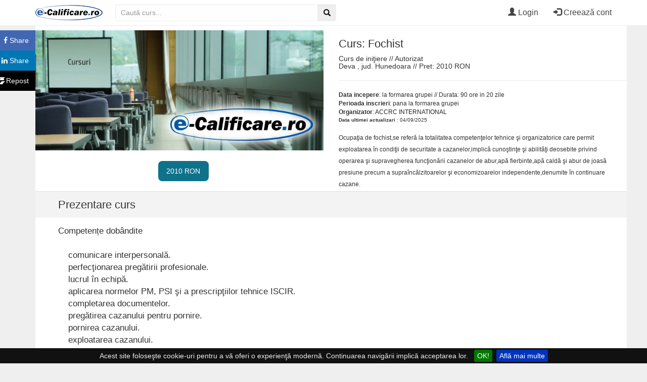

--- FILE ---
content_type: text/html; charset=UTF-8
request_url: https://e-calificare.ro/fochist-Deva-2268
body_size: 15156
content:
<!DOCTYPE html> <html lang="ro"> <head> <meta charset="utf-8"> <meta http-equiv="X-UA-Compatible" content="IE=edge"> <meta name="viewport" content="width=device-width, initial-scale=1, shrink-to-fit=no"> <meta name="csrf-token" content=" 1yhxSKnICI0CE2nnzUY8ktEHAxEgmE7iw2HQCykq"> <meta name="description" content="  Ocupaţia de fochist,se referă la totalitatea competenţelor tehnice şi organizatorice care permit exploatarea în
condiţii de securitate a cazanelor,im...  "> <link rel="shortcut icon" href="/favicon.ico" type="image/x-icon"> <link rel="icon" href="/favicon.ico" type="image/x-icon"> <meta name="keywords" content="curs, cursuri, calificare, workshopuri, traininguri, educatie, invatare, dezvoltare personala" /> 
  <meta property="og:type" content="website" />
  <meta property="og:title" content=" Curs: Fochist, Deva " />
  <meta property="og:description" content="  Ocupaţia de fochist,se referă la totalitatea competenţelor tehnice şi organizatorice care permit exploatarea în
condiţii de securitate a cazanelor,im...  " />
  <meta property="og:image" content="  /images/course-defaults/fb-img-backup.jpg    " />
  <meta property="og:url" content="https://e-calificare.ro/fochist-Deva-2268" />
  <meta property="og:site_name" content="e-Calificare" />

  <meta name="twitter:title" content=" Curs: Fochist, Deva ">
  <meta name="twitter:description" content="  Ocupaţia de fochist,se referă la totalitatea competenţelor tehnice şi organizatorice care permit exploatarea în
condiţii de securitate a cazanelor,im...  ">
  <meta name="twitter:image" content="  /images/course-defaults/fb-img-backup.jpg    ">
  <meta name="twitter:site" content="@eCalificare">
  <meta name="twitter:creator" content="@eCalificare">

    <link rel="canonical" href="https://e-calificare.ro/fochist-Deva-2268">

  <title>
       Curs: Fochist, Deva   </title>

    <!-- Critical CSS -->
    <style>
        @font-face{font-family:Glyphicons Halflings;src:url('https://e-calificare.ro/fonts/glyphicons-halflings-regular.eot');src:url('https://e-calificare.ro/fonts/glyphicons-halflings-regular.eot?#iefix') format("embedded-opentype"),url('https://e-calificare.ro/fonts/glyphicons-halflings-regular.woff2') format("woff2"),url('https://e-calificare.ro/fonts/glyphicons-halflings-regular.woff') format("woff"),url('https://e-calificare.ro/fonts/glyphicons-halflings-regular.ttf') format("truetype"),url('https://e-calificare.ro/fonts/glyphicons-halflings-regular.svg#glyphicons_halflingsregular') format("svg")}.col-md-12,.col-md-6{position:relative;min-height:1px;padding-right:15px;padding-left:15px}@-ms-viewport{width:device-width}@media    only screen and (max-width:480px){.course-mobile-title h1{margin:0 auto!important;text-align:center}.course-mobile-title{padding:0 5px!important}.course-status-tabs{height:auto!important}.status-pill-2line{width:150px!important}.course-short-desc{font-size:16px!important;margin-top:5px;margin-bottom:10px}.course-presentation-type{margin-top:10px!important;font-size:18px!important}.course-presentation-location,.course-presentation-type{margin-left:auto!important;margin-right:auto!important;padding-left:0;padding-right:0;text-align:center!important}.course-presentation-location,.course-presentation-type{padding-left:0!important}.course-duration-info,.course-short-desc{padding-left:25px!important}.course-container-detailed{border-left:0!important;border-right:0!important}.course-presentation-title{padding-left:25px!important;padding-right:25px!important;margin-top:15px;font-weight:900;font-size:26px;text-shadow:1px 1px #000!important;background-color:#0d7286!important;color:#fff!important}}@media    only screen and (max-width:991px){.social-media-post-widget{position:relative;text-align:center;display:none}}@font-face{font-family:FontAwesome;src:url('https://netdna.bootstrapcdn.com/font-awesome/4.3.0/fonts/fontawesome-webfont.eot?v=4.3.0');src:url('https://netdna.bootstrapcdn.com/font-awesome/4.3.0/fonts/fontawesome-webfont.eot?#iefix&v=4.3.0') format('embedded-opentype'),url('https://netdna.bootstrapcdn.com/font-awesome/4.3.0/fonts/fontawesome-webfont.woff2?v=4.3.0') format('woff2'),url('https://netdna.bootstrapcdn.com/font-awesome/4.3.0/fonts/fontawesome-webfont.woff?v=4.3.0') format('woff'),url('https://netdna.bootstrapcdn.com/font-awesome/4.3.0/fonts/fontawesome-webfont.ttf?v=4.3.0') format('truetype'),url('https://netdna.bootstrapcdn.com/font-awesome/4.3.0/fonts/fontawesome-webfont.svg?v=4.3.0#fontawesomeregular') format('svg');font-weight:400;font-style:normal}nav{font-size:16px!important;font-family:Lato,sans-serif!important}@media (min-width:769px){.navbar.navbar-ecalificare{border-bottom:1px solid #eee;position:fixed;background:#fff;z-index:1000;width:100vw}.content-subwrapper{margin-top:50px}}@media (max-width:768px){.navbar-container{position:fixed;width:100%;z-index:10000;background:#fff;border-bottom:1px solid #ddd}.sw-presentation{background-color:none!important;padding:0!important}.search-dd-menu{padding-top:1px!important;padding-bottom:1px!important;position:fixed!important;left:0!important;right:0!important;top:30px!important}.search-widget-form{width:100%;background-color:#eee;padding:16px;border-radius:2px;margin-top:-5px;border-bottom:2px solid #ddd}.search-widget-form .input-group{width:100%}.search-widget-form .input-group .search-query{height:50px;font-size:18px;padding-left:12px}.search-menu-button{background:#103c92!important;padding-right:19px!important;padding-left:7px!important;padding-top:5px!important;width:28px!important;height:45px!important;margin-top:0!important;margin-bottom:2px!important;min-height:45px!important}#search-menu-selects select{height:40px!important;font-size:14px!important;margin-left:5px!important;width:100px!important}}.dropdown-menu li{background-color:#fff!important;color:#000!important}@media    screen and (min-width:991px){.course-presentation-wrapper{height:309px}.course-banner{width:570px;height:237.5px}}p{padding-bottom:0!important}.course-container-detailed{font-family:Lato,sans-serif!important}.status-pill{font-size:11px!important;height:40px;line-height:40px}.status-pill.grey-pill .small-cta-call{font-weight:400;font-size:14px;top:-6px;display:block;position:relative}.status-pill-2line{font-size:11px!important}.course-presentation-text{line-height:24px!important;font-size:17px!important}.btnz{display:block;padding:10px 15px;border:none;background-color:#ececec;text-decoration:none;font-size:14px;color:#fff;width:85px}.btnz a{color:#fff}.fb-share-button{background-color:#4267b2}.twitter-share-button{background-color:#55acee}.linkedin-share-button{background-color:#0077b5}.btnz-inline{display:inline-block;padding:10px 15px;border:none;background-color:#ececec;text-decoration:none;font-size:14px;color:#fff}.btnz-inline a{color:#fff}.fb-share-button-inline{background-color:#4267b2}.twitter-share-button-inline{background-color:#55acee}.linkedin-share-button-inline{background-color:#0077b5}.course-section-header{background-color:#f3f3f3}html{font-family:sans-serif;-webkit-text-size-adjust:100%;-ms-text-size-adjust:100%}body{margin:0}nav{display:block}a{background-color:transparent}strong{font-weight:700}h1{margin:.67em 0;font-size:2em}img{border:0}hr{height:0;box-sizing:content-box}button,input,select{margin:0;font:inherit;color:inherit}button{overflow:visible}button,select{text-transform:none}button{-webkit-appearance:button}button::-moz-focus-inner,input::-moz-focus-inner{padding:0;border:0}input{line-height:normal}.glyphicon{position:relative;top:1px;display:inline-block;font-family:Glyphicons Halflings;font-style:normal;font-weight:400;line-height:1;-webkit-font-smoothing:antialiased;-moz-osx-font-smoothing:grayscale}.glyphicon-search:before{content:"\e003"}.glyphicon-user:before{content:"\e008"}.glyphicon-th-list:before{content:"\e012"}.glyphicon-log-in:before{content:"\e161"}.glyphicon-earphone:before{content:"\e182"}*,:after,:before{box-sizing:border-box}html{font-size:10px}body{font-family:Helvetica Neue,Helvetica,Arial,sans-serif;font-size:14px;line-height:1.42857143;color:#333;background-color:#fff}button,input,select{font-family:inherit;font-size:inherit;line-height:inherit}a{color:#337ab7;text-decoration:none}img{vertical-align:middle}.img-responsive{display:block;max-width:100%;height:auto}hr{margin-top:20px;margin-bottom:20px;border:0;border-top:1px solid #eee}h1,h2{font-family:inherit;font-weight:500;line-height:1.1;color:inherit}h1,h2{margin-top:20px;margin-bottom:10px}h1{font-size:36px}h2{font-size:30px}p{margin:0 0 10px}ul{margin-top:0;margin-bottom:10px}.container{padding-right:15px;padding-left:15px;margin-right:auto;margin-left:auto}@media (min-width:768px){.container{width:750px}}@media (min-width:992px){.container{width:970px}}@media (min-width:1200px){.container{width:1170px}}.row{margin-right:-15px;margin-left:-15px}.col-md-12,.col-md-6,.col-sm-12{position:relative;min-height:1px;padding-right:15px;padding-left:15px}@media (min-width:768px){.col-sm-12{float:left}.col-sm-12{width:100%}}@media (min-width:992px){.col-md-12,.col-md-6{float:left}.col-md-12{width:100%}.col-md-6{width:50%}}.form-control{display:block;font-size:14px;line-height:1.42857143;color:#555}.form-control{width:100%;height:34px;padding:6px 12px;background-color:#fff;background-image:none;border:1px solid #ccc;border-radius:4px;box-shadow:inset 0 1px 1px rgba(0,0,0,.075)}.form-control::-moz-placeholder{color:#999;opacity:1}.form-control:-ms-input-placeholder{color:#999}.form-control::-webkit-input-placeholder{color:#999}.form-control::-ms-expand{background-color:transparent;border:0}.form-group{margin-bottom:15px}.btn{display:inline-block;padding:6px 12px;margin-bottom:0;font-size:14px;font-weight:400;line-height:1.42857143;text-align:center;white-space:nowrap;vertical-align:middle;-ms-touch-action:manipulation;touch-action:manipulation;background-image:none;border:1px solid transparent;border-radius:4px}.btn-danger{color:#fff;background-color:#d9534f;border-color:#d43f3a}.dropdown{position:relative}.dropdown-menu{position:absolute;top:100%;left:0;z-index:1000;display:none;float:left;min-width:160px;padding:5px 0;margin:2px 0 0;font-size:14px;text-align:left;list-style:none;background-color:#fff;background-clip:padding-box;border:1px solid #ccc;border:1px solid rgba(0,0,0,.15);border-radius:4px;box-shadow:0 6px 12px rgba(0,0,0,.175)}.dropdown-menu.pull-right{right:0;left:auto}.dropdown-menu>li>a{display:block;padding:3px 20px;clear:both;font-weight:400;line-height:1.42857143;color:#333;white-space:nowrap}.input-group{position:relative;display:table;border-collapse:separate}.input-group[class*=col-]{float:none;padding-right:0;padding-left:0}.input-group .form-control{position:relative;z-index:2;float:left;width:100%;margin-bottom:0}.input-group .form-control,.input-group-btn{display:table-cell}.input-group-btn{width:1%;white-space:nowrap;vertical-align:middle}.input-group .form-control:first-child{border-top-right-radius:0;border-bottom-right-radius:0}.input-group .form-control:last-child,.input-group-btn:last-child>.btn{border-top-left-radius:0;border-bottom-left-radius:0}.input-group-btn{font-size:0;white-space:nowrap}.input-group-btn,.input-group-btn>.btn{position:relative}.input-group-btn:last-child>.btn{z-index:2;margin-left:-1px}.nav{padding-left:0;margin-bottom:0;list-style:none}.nav>li,.nav>li>a{position:relative;display:block}.nav>li>a{padding:10px 15px}.navbar{position:relative;min-height:50px;margin-bottom:20px;border:1px solid transparent}.container>.navbar-header{margin-right:-15px;margin-left:-15px}.navbar-brand{float:left;height:50px;padding:15px;font-size:18px;line-height:20px}.navbar-brand>img{display:block}.navbar-nav{margin:7.5px -15px}.navbar-nav>li>a{padding-top:10px;padding-bottom:10px;line-height:20px}@media (min-width:768px){.navbar{border-radius:4px}.navbar-header{float:left}.container>.navbar-header{margin-right:0;margin-left:0}.navbar>.container .navbar-brand{margin-left:-15px}.navbar-nav{float:left;margin:0}.navbar-nav>li{float:left}.navbar-nav>li>a{padding-top:15px;padding-bottom:15px}.navbar-right{float:right!important;margin-right:-15px}}.navbar-inverse{background-color:#222;border-color:#080808}.navbar-inverse .navbar-brand{color:#9d9d9d}.navbar-inverse .navbar-nav>li>a{color:#9d9d9d}.alert{padding:15px;margin-bottom:20px;border:1px solid transparent;border-radius:4px}.alert-success{color:#3c763d;background-color:#dff0d8;border-color:#d6e9c6}.container:after,.container:before,.nav:after,.nav:before,.navbar-header:after,.navbar-header:before,.navbar:after,.navbar:before,.row:after,.row:before{display:table;content:" "}.container:after,.nav:after,.navbar-header:after,.navbar:after,.row:after{clear:both}.pull-right{float:right!important}.fa.fa-linkedin{margin-top:-2px}.course-container-detailed{background-color:#fff;padding:0;padding-bottom:35px}.course-status-tabs{margin-top:2px;height:70px;padding-top:9px;background-color:#fff}.course-short-desc{padding-right:20px;font-size:12px}.short-desc-sparse{line-height:23px}.course-status-tabs{text-align:center}.status-pill{padding-top:6px}.status-pill,.status-pill-2line{display:inline-block;vertical-align:top;width:100px;min-height:30px;margin-top:10px;font-size:10px;border-radius:8px;margin-left:15px;color:#fff;text-align:center}.status-pill-2line{padding-top:0}.status-pill-2line a{height:25px;font-size:10px}.grey-pill{background-color:#333}.cyan-pill{background-color:#00a9d2}.course-duration-info{font-size:10px}.course-presentation-first-title{margin-top:15px}.course-presentation-title{font-size:22px}.course-presentation-text{font-size:16px;text-align:justify;line-height:28px;padding:15px;padding-left:45px;padding-right:30px}.course-banner{max-height:300px}.course-image-header{text-align:center}.course-image-header img{margin:0 auto}@media    only screen and (max-width:480px){.course-mobile-title h1{margin:0 auto!important;text-align:center}.course-mobile-title{padding:0 5px!important}.course-status-tabs{height:auto!important}.status-pill-2line{width:150px!important}.btnz-inline{padding:10px!important}.social-media-post-widget-inline{height:auto!important;margin-top:10px!important;margin-bottom:10px!important}.course-short-desc{font-size:16px!important;margin-top:5px;margin-bottom:10px}.course-presentation-type{margin-top:10px!important;font-size:18px!important}.course-presentation-location,.course-presentation-type{margin-left:auto!important;margin-right:auto!important;padding-left:0;padding-right:0;text-align:center!important}.course-presentation-location,.course-presentation-type{padding-left:0!important}.course-duration-info,.course-presentation-text,.course-short-desc{padding-left:25px!important}.course-presentation-text{line-height:24px!important;font-size:20px!important;text-align:left!important;padding-right:25px!important;margin-top:10px!important}.course-container-detailed{border-left:0!important;border-right:0!important}.course-presentation-title{padding-left:25px!important;padding-right:25px!important;margin-top:15px;font-weight:900;font-size:26px;text-shadow:1px 1px #000!important;background-color:#0d7286!important;color:#fff!important}}@media    only screen and (min-width:992px){.social-media-post-widget-inline{position:relative;text-align:center;display:none}.social-media-post-widget{position:absolute;left:-83px;text-align:right}}@media    only screen and (max-width:991px){.social-media-post-widget-inline{position:relative;text-align:center;height:50px;margin:0 auto}.social-media-post-widget{position:relative;text-align:center;display:none}}@media    only screen and (max-width:1200px){.navbar{min-height:35px}}body,html{margin:0;padding:0;height:100%}body{font-family:Verdana,Geneva,sans-serif;background-color:#efefef}a{color:#222}input,select{color:#000}.navbar-right li{background-color:#fff;color:#444!important}.content-wrapper{min-height:100%;position:relative}.content-subwrapper{padding-bottom:200px}.logo-image{height:30px}.navbar-brand{padding:0;padding-left:15px;padding-top:10px}.btn-danger{background-color:#9b3000}.navbar-ecalificare{background-color:#fff;color:#eee;margin-bottom:0;border-bottom:0;border-radius:0;font-size:16px;border-left:0;border-top:0;border-right:0;border-bottom:1px solid #eee}.navbar-ecalificare .navbar-nav>li>a{color:#444;background-color:#fff}.course-container-detailed{position:relative}.inline-selects{margin-bottom:50px}.inline-selects select{display:inline-block;width:100px;padding:2px;font-size:11px;vertical-align:middle;background-color:#444;color:#fff;font-weight:400}#custom-search-input{padding-left:25px}#custom-search-input .search-query{padding-right:3px;padding-left:7px;margin-bottom:0;border-radius:3px;z-index:200;background-color:#444;color:#fff}#custom-search-input button{border:0;background:0 0;padding:2px 5px;margin-top:2px;position:relative;left:-28px;margin-bottom:0;border-radius:3px;color:#fff;z-index:300}@media    only screen and (max-width:1200px){.mobile-menu{display:inline!important}.desktop-menu,.logo-image{display:none!important}.mobile-btn{padding:4px;margin-left:5px}.navbar-header{display:none!important}.mobile-logo-image{display:inline!important;padding:3px;max-height:30px;max-width:131px}.inline-selects{margin-bottom:10px}.inline-selects select{width:80px;height:25px;padding:2px;font-size:11px}}.course-mobile-title{display:none}@media    only screen and (max-width:991px){.course-mobile-title{display:inline;padding:0 10px 10px 0}.course-mobile-title h1{font-size:28px;padding-top:0;margin-left:25px}.course-presentation-first-title{display:none}.course-duration-info,.course-presentation-location,.course-presentation-title,.course-presentation-type,.course-short-desc{padding-left:50px}.inline-selects{margin-bottom:10px}.inline-selects select{width:105px;height:20px;padding:2px;font-size:11px}#custom-search-input{position:relative;top:0;transform:none}}@media    screen and (max-width:767px){.inline-selects select{width:75px;height:20px;padding:2px;font-size:11px}#custom-search-input{position:relative;top:0;transform:none}}@media    screen and (max-width:480px){.status-pill,.status-pill-2line{width:60vw!important}.course-status-tabs{max-width:100%!important}.content-wrapper .container{padding:0;overflow-x:hidden}.course-status-tabs{height:100px}.navbar{min-height:35px}.logo-image{height:25px}}.small-cta-call{font-weight:400;font-size:14px}.small-cta-price{font-weight:400;font-size:14px!important;line-height:40px;height:40px}.status-pill-2line a{font-size:14px}.btn{font-weight:600}@media    only screen and (max-width:480px){.course-status-tabs{max-width:200px;text-align:center;margin:0 auto}}.fa{display:inline-block;font:14px/1 FontAwesome;font-size:inherit;text-rendering:auto;-webkit-font-smoothing:antialiased;-moz-osx-font-smoothing:grayscale;transform:translate(0,0)}.pull-right{float:right}.fa-twitter:before{content:"\f099"}.fa-facebook:before{content:"\f09a"}.fa-linkedin:before{content:"\f0e1"}
    </style>



        
            
            
    <style>
        /* fade image in after load */
        .lazyload,
        .lazyloading {
            opacity: 0;
        }
        .lazyloaded {
            opacity: 1;
            transition: opacity 300ms;
        }
    </style>
    <!-- End critical CSS -->

    <!-- Google Tag Manager Consent Code -->
    <script>
        window.dataLayer = window.dataLayer || [];
        function gtag(){dataLayer.push(arguments);}
        // Set default consent settings (adjust according to your needs)
        gtag('consent', 'default', {
            'ad_storage': 'denied',
            'analytics_storage': 'denied'
        });
    </script>

    <!-- Deferred Google Analytics -->
    <script>
    window.ga=window.ga||function(){(ga.q=ga.q||[]).push(arguments)};ga.l=+new Date;
    ga('create', 'UA-49130424-1', 'auto');
    ga('send', 'pageview');
    </script>
    <script async src='https://www.google-analytics.com/analytics.js'></script>
    <!-- End Google Analytics -->

    
    
        
            
                
                
            
        
            
        
    

    
    

</head>

<body>

    <style> nav { font-size: 16px !important; font-family: 'Lato', sans-serif !important; /*background: url('/images/satin.png');*/ } </style> <style> @media (max-width: 768px) { .navbar-container { position: fixed; width: 100%; z-index: 10000; background: white; border-bottom: 1px solid #DDD; } } @media (min-width: 769px) { .navbar.navbar-ecalificare { border-bottom: 1px solid #EEE; position: fixed; background: white; z-index: 1000; width: 100vw; } .content-subwrapper { margin-top: 50px; } } </style> <nav class="navbar navbar-inverse navbar-ecalificare" style="background-color: #FFF; color: #444; border-bottom: 1px solid #EEE;"> <div class="container navbar-container"> <div class="navbar-header"> <a class="navbar-brand" href="/" aria-label="Către pagina principală"><img class="logo-image" alt="e-calificare Logo" width="133" height="30" src="/images/logo-black-min-3.png"></a> </div> <div class="mobile-navbar"> <a class="" href="/" aria-label="Către pagina principală"><img class="img-responsive mobile-logo-image" style=" /*width: 30vw;*/ width: auto; max-height: 30px; margin-top: 2px; margin-left: -10px; float:left; display: none;" src="/images/logo-black-min-3.png" alt="e-calificare Logo"></a> <div class="mobile-menu" style="float:right; display: none; padding-top: 2px;"> <div class="mobile-btn dropdown" style="float:right;"> <button style="background-color: #092a6a; border: 0px; background-color: #FFF; color: #222; font-size: 13px;" class="dropdown-toggle" type='button' id='dropdown-mobilemenu' data-toggle='dropdown' aria-haspopup='true' aria-expanded='true'> <span class="glyphicon glyphicon-th-list" style="padding-right: 5px;"></span> Meniu </button> <ul class="dropdown-menu dropdown mobile-dropdown-menu pull-right" aria-labelledby="dropdown-mobilemenu">  <li><a href="/login"><span class="glyphicon glyphicon-user"></span> Login</a></li> <li><a href="/register"><span class="glyphicon glyphicon-log-in"></span> Creează cont</a></li>  </ul>   </div> <div class="mobile-btn" style="float:right;">  <div class="dropdown"> <div class="dropdown-toggle" id="menu-search" data-toggle="dropdown"><a href="#" style="color: #222; font-size: 13px;"><span class=" glyphicon glyphicon-search" style="padding-right: 5px;"> </span> Cauta</a></div> <ul class="dropdown-menu search-dd-menu" role="menu" aria-labelledby="menu-search" style="background-color: #acacac; padding-top: 1px; padding-bottom: 1px"> <li role="presentation" class="sw-presentation" style="background-color: #acacac !important; padding: 3px;"> <form action="/cursuri/" class="search-widget-form"> <div class="form-group" style="padding-bottom: 2px; margin-bottom: 2px;"> <div id="custom-search-input" style="padding: 5px !important;"> <style> @media (max-width: 768px) { .sw-presentation { background-color: none !important; padding: 0 !important; } .search-dd-menu { padding-top: 1px !important; padding-bottom: 1px !important; position: fixed !important; left: 0 !important; right: 0 !important; top: 30px !important; } .search-widget-form { width: 100%; background-color: #EEE; padding: 16px; border-radius: 2px; margin-top: -5px; border-bottom: 2px solid #DDD; } .search-widget-form .input-group { width: 100%; } .search-widget-form .input-group .search-query { height: 50px; font-size: 18px; padding-left: 12px; } .search-menu-button { background: #103c92 !important; padding-right: 19px !important; padding-left: 7px !important; padding-top: 5px !important; width: 28px !important; height: 45px !important; margin-top: 0px !important; margin-bottom: 2px !important; min-height: 45px !important; } #search-menu-selects select { height: 40px !important; font-size: 14px !important; margin-left: 5px !important; width: 100px !important; } } </style> <div class="input-group col-md-12"> <input type="text" name="title" class="search-query form-control" placeholder="Caută..."/> <span class="input-group-btn" style="max-width: 0px;"> <button class="btn btn-danger form-control search-menu-button " type="submit"> <span class=" glyphicon glyphicon-search"></span> </button> </span> </div> </div> </div> <div id="search-menu-selects" class="form-group inline-selects search-menu-inline-selects" style="padding-bottom: 2px; margin-bottom: 2px; font-size: 14px;"> <select style="width: 70px" class="form-control search-county-selector" name="judet"><option value="-1" selected="selected">Judet</option><option value="Alba">Alba</option><option value="Arad">Arad</option><option value="Arges">Arges</option><option value="Bacau">Bacau</option><option value="Bihor">Bihor</option><option value="Bistrita-Nasaud">Bistrita-Nasaud</option><option value="Botosani">Botosani</option><option value="Braila">Braila</option><option value="Brasov">Brasov</option><option value="Bucuresti">Bucuresti</option><option value="Buzau">Buzau</option><option value="Calarasi">Calarasi</option><option value="Caras-Severin">Caras-Severin</option><option value="Cluj">Cluj</option><option value="Constanta">Constanta</option><option value="Covasna">Covasna</option><option value="Dambovita">Dambovita</option><option value="Dolj">Dolj</option><option value="Galati">Galati</option><option value="Giurgiu">Giurgiu</option><option value="Gorj">Gorj</option><option value="Harghita">Harghita</option><option value="Hunedoara">Hunedoara</option><option value="Ialomita">Ialomita</option><option value="Iasi">Iasi</option><option value="Ilfov">Ilfov</option><option value="Maramures">Maramures</option><option value="Mehedinti">Mehedinti</option><option value="Mures">Mures</option><option value="Neamt">Neamt</option><option value="Olt">Olt</option><option value="Online">Online</option><option value="Prahova">Prahova</option><option value="Salaj">Salaj</option><option value="Satu Mare">Satu Mare</option><option value="Sibiu">Sibiu</option><option value="Suceava">Suceava</option><option value="Teleorman">Teleorman</option><option value="Timis">Timis</option><option value="Tulcea">Tulcea</option><option value="Valcea">Valcea</option><option value="Vaslui">Vaslui</option><option value="Vrancea">Vrancea</option></select> <select name='localitate' style="width: 70px" class="form-control search-locality-selector"> <option value="-1">Localitate</option> </select> </div> </form> </li> </ul> </div> </div> </div> </div> <div class=" desktop-menu" id="site-navbar"> <ul class="nav navbar-nav"> <li> <form method="GET" action="https://e-calificare.ro/cursuri" accept-charset="UTF-8"> <div id="custom-search-input-header" style="max-width: 300px; margin-left: 15px; margin-top: 8px; "> <div class="input-group col-md-12"> <input type="text" name="title" style="width: 400px; padding-left: 10px; background-color: #FEFEFE; border-top: 1px solid white; border-left: 1px solid #EEE; border-bottom: 1px solid #EEE; margin-left: 10px; color: black;" class="search-query form-control" placeholder="Caută curs..."/> <span class="input-group-btn" > <button aria-label="Efectuează căutare" style="border: 0; border-radius: 4px; border-bottom-left-radius: 0; border-top-left-radius: 0; border-left: 1px solid white; border-top: 1px solid white; background-color: #EEE; color: black; float: left;" class="btn btn-danger form-control " type="submit"> <span class=" glyphicon glyphicon-search"></span> </button> </span> </div> </div> </form> </li> </ul> <ul class="nav navbar-nav navbar-right"> <style> /*.navbar-right li {*/ /*background-color: #fff !important;*/ /*color: black !important;*/ /*}*/ .dropdown-menu li { background-color: #fff !important; color: black !important; } /*.navbar-right li a {*/ /*color: black !important;*/ /*}*/ .dropdown.open a.dropdown-toggle{ background-color: #092a6a !important; color: white !important; } li.dropdown { /*background-color: #092a6a !important;*/ color: #444 !important; } </style>  <li><a href="/login"><span class="glyphicon glyphicon-user"></span> Login</a></li> <li><a href="/register"><span class="glyphicon glyphicon-log-in"></span> Creează cont</a></li>  </ul> </div> </div> </nav>
    <!-- Ommitted for nonav versions.
    <!--END NAVBAR-->

    <!--[if lte IE 8]>
    <div class="alert-info" style="font-size: 20px; padding: 15px; border: 1px solid #CCC;">
        Atentie! Folositi un browser care nu este oficial suportat de site-ul nostru si este posibil sa intampinati probleme la folosirea site-ului. Pentru a putea folosi site-ul fara probleme, va rugam sa
        faceti upgrade la un browser modern.
        <br><br>
        Recomandam: <a href="https://www.google.com/chrome/">Google Chrome</a>, <a href="https://www.mozilla.org/en-US/firefox/new/">Mozilla Firefox</a>
        sau <a href="https://www.microsoft.com/en-us/windows/microsoft-edge/microsoft-edge">Microsoft Edge</a>.
    </div>
    <![endif]-->

        <!--adsearch is included selectively; fullbanner and banner with search widget versions exist-->

    <!--NAVBAR YIELD-->
                <!--END NAVBAR YIELD-->
          <div class="content-wrapper">
                          <div class="container">
            
         <div class="content-subwrapper">
             <input type="hidden" name="_token" value="1yhxSKnICI0CE2nnzUY8ktEHAxEgmE7iw2HQCykq">
                              <div class="float-alert alert alert-success" style="display:none">
                 </div>
                                      <style>

        @media    screen and (min-width: 991px) {

            .small-cta-price {
                font-size: 14px !important;
            }

            .other-course-wrapper {
                width: 300px;
                height: 125px;
            }

            .large-course-box-image {
                height: 200;
                width: 470px;
            }

            .course-presentation-wrapper {
                height: 309px;
            }

            .course-banner {
                width: 570px;
                height: 237.5px;
            }
        }

        @media    screen and (max-width: 480px) {
            .course-banner {
                height: 237.5px;
            }

            .course-image-header {
                width: 100%;
                aspect-ratio: 2.4; /* Maintain correct height */
            }

            .course-image-header img {
                width: 100%;
                height: auto;
                display: block;
            }
        }

        .cyan-pill {
            background-color: #0f728b !important;
        }

        .course-presentation-text a {
            color: #BB4400 !important;
        }

        .course-special-details {
            line-height: 40px;
            margin-bottom: 25px;
            margin-left: -15px;
        }

        .course-special-details i {
            width: 50px;
            text-align: center;

        }

        p {
            padding-bottom: 0px !important;
        }

        .course-container-detailed {
            font-family: 'Lato', sans-serif !important;
        }

        .status-pill {
            font-size: 11px
            height: 40px;
            line-height: 40px;
        }

        .status-pill.grey-pill .small-cta-call {
            font-weight: 400;
            font-size: 14px;
            top: -6px;
            display: block;
            position: relative;
        }

        .status-pill-2line {
            font-size: 11px;
        }

        .course-presentation-text {
            line-height: 24px !important;
            font-size: 17px !important;
        }

        .sidebar-course-info {
            font-size: 18px !important;
        }

        @media (max-width: 768px) {
            .course-special-details i {
                width: 20px;
                text-align: center;

            }

            .course-special-details {
                font-size: 14px;
                margin-left: -20px;
            }
        }
    </style>

    <script type="application/ld+json">
    {
      "@context": "http://schema.org",
      "@type": "WebSite",
      "name": "e-Calificare",
      "alternateName": "e-Calificare | Cursuri autorizate, traininguri, workshop-uri",
      "url": "https://e-calificare.ro"
    }

    </script>
    <script type="application/ld+json">
    {
      "@context": "http://schema.org",
      "@type": "BreadcrumbList",
      "itemListElement": [
          {
            "@type": "ListItem",
            "position": 1,
            "item": {
              "@id": "https://e-calificare.ro/cursuri",
              "name": "Cursuri"
            }
          },
          {
           "@type": "ListItem",
           "position": 2,
           "item": {
             "@type": "WebPage",
             "@id": "/cursuri-in-hunedoara",
             "name": "Hunedoara"
          }
          }
      ]
    }

    </script>



    <div class="course-container-detailed container">

                    <div style="margin-bottom: 10px;">
            <script async src="https://pagead2.googlesyndication.com/pagead/js/adsbygoogle.js?client=ca-pub-8365410269595800"
                    crossorigin="anonymous"></script>
            <!-- Course page - top ad -->

            <ins class="adsbygoogle"
                 style="@media (max-width: 1023px) {display:block}"
                 data-ad-client="ca-pub-8365410269595800"
                 data-ad-slot="6357167082"
                 data-ad-format="auto"
                 data-full-width-responsive="true"></ins>
            <script>
                (adsbygoogle = window.adsbygoogle || []).push({});
            </script>
            </div>
        
        
             <style> .btnz { display: block; /*float: left;*/ padding: 10px 15px; border:none; background-color: #ececec; text-decoration: none; font-size: 14px; color: #FFF; width: 85px; /*margin-left: 14px;*/ } .btnz a { color: #FFF; } .btnz a:hover { color: #efefef; } .btnz:hover { color: #efefef; } .fb-share-button { background-color: #4267B2; } .gplus-share-button { background-color: #dd4b39; } .twitter-share-button { /*background-color: #55acee;*/ background-color: #000; } .linkedin-share-button { background-color: #0077b5; } </style> <style> .x-logo { --size: 14px; /* Adjusted for 14px size */ color: rgb(239, 243, 244); position: relative; width: var(--size); height: var(--size); container-type: size; } .x-logo * { position: absolute; border-style: solid; } .x-logo .border1 { border-block-width: 6.2cqw; border-inline-width: 6.9cqw; top: 0; left: calc(50% - 14.2cqw); width: 28cqw; transform: skew(35deg); height: 100cqh; } .x-logo .border2, .x-logo .border3 { width: 0; border-width: 4.2cqw; height: 45cqh; transform: skew(-41deg); background-color: currentColor; } .x-logo .border2 { top: 0; left: calc(50% + 18.4cqw); border-bottom-left-radius: 15cqw; } .x-logo .border3 { left: calc(50% - 30.4cqw); bottom: 0; border-top-right-radius: 5cqw; } .twitter-share-button { padding-left: 14px; } .twitter-share-button a { display: flex; gap: 2px; align-items: center; } </style> <div class="social-media-post-widget"> <div class="fb-share-button btnz"> <a href="http://www.facebook.com/sharer.php?u=https://e-calificare.ro/fochist-Deva-2268" target="_blank" rel="noopener noreferrer"><i class="fa fa-facebook"></i> Share</a> </div> <div class="linkedin-share-button btnz"> <a href="http://www.linkedin.com/shareArticle?url=https://e-calificare.ro/fochist-Deva-2268" target="_blank" rel="noopener noreferrer"><i class="fa fa-linkedin"></i> Share</a> </div> <div class="twitter-share-button btnz"> <a href="https://twitter.com/share?url=https://e-calificare.ro/fochist-Deva-2268&text=&via=ecalificare&hashtags=cursuri" target="_blank" rel="noopener noreferrer"> <div class="x-logo"> <div class="border1"></div> <div class="border2"></div> <div class="border3"></div> </div> Repost</a> </div> </div> 
            <div class="course-mobile-title">
                <h1>
                    Curs: Fochist
                </h1>
            </div>

            
            <div class="row">
                <div class="col-md-12 course-presentation-wrapper">

                    <div class="row">
                        <div class="col-md-6 course-presentation-col">
                            <div class="course-image-header">
                                                                    <img alt="imagine Fochist" class="course-banner img-responsive"
                                         src="/images/course-defaults/Curs-lg.jpg?ver=1629380881">
                                                            </div>

                            <div class="course-status-tabs">

                                <!--								-->   <div class="status-pill-2line cyan-pill small-cta-price"> 2010 RON </div>    </div> </div>  <div class="col-md-6 course-presentation-col"> <h1 class="course-presentation-title course-presentation-first-title"> Curs: Fochist </h1> <h2 class="course-presentation-type" style="font-size: 14px; margin-top: 0; margin-bottom: 0;">Curs de iniţiere  // Autorizat  </h2> <h2 class="course-presentation-location" style="font-size: 14px; margin-top: 0; margin-bottom: 0;">Deva , jud. Hunedoara //  Pret: 2010 RON  </h2>  <hr>  <div class="course-duration-info" style="font-size: 12px;"> <div><strong>Data incepere</strong>:  la formarea grupei   // Durata:   90 ore    in  20 zile </div>  <div><strong>Perioada inscrieri</strong>:    pana la formarea grupei   <div class="course-presentation-company">  <strong>Organizator</strong>: <a href="/firma/accrc-international-384">ACCRC INTERNATIONAL</a>  </div> <div class="course-update-info" style="font-size: 10px;">  <strong>Data ultimei actualizari</strong> : 04/09/2025  </div> </div> <br> </div>  <div class="course-short-desc short-desc-sparse"> Ocupaţia de fochist,se referă la totalitatea competenţelor tehnice şi organizatorice care permit exploatarea în
condiţii de securitate a cazanelor,implică cunoştinţe şi abilităţi deosebite privind operarea şi supravegherea
funcţionării cazanelor de abur,apă fierbinte,apă caldă şi abur de joasă presiune precum a supraîncălzitoarelor
şi economizoarelor independente,denumite în continuare cazane. </div>  </div> </div> </div> </div>  <style> .btnz-inline { display: inline-block; /*float: left;*/ padding: 10px 15px; border:none; background-color: #ececec; text-decoration: none; font-size: 14px; color: #FFF; } .btnz-inline a { color: #FFF; } .btnz-inline a:hover { color: #efefef; } .btnz-inline:hover { color: #efefef; } .fb-share-button-inline { background-color: #4267B2; } .gplus-share-button-inline { background-color: #dd4b39; } .twitter-share-button-inline { /*background-color: #55acee;*/ background-color: #000; } .linkedin-share-button-inline { background-color: #0077b5; } </style> <style> .x-logo { --size: 14px; /* Adjusted for 14px size */ color: rgb(239, 243, 244); position: relative; width: var(--size); height: var(--size); container-type: size; } .x-logo * { position: absolute; border-style: solid; } .x-logo .border1 { border-block-width: 6.2cqw; border-inline-width: 6.9cqw; top: 0; left: calc(50% - 14.2cqw); width: 28cqw; transform: skew(35deg); height: 100cqh; } .x-logo .border2, .x-logo .border3 { width: 0; border-width: 4.2cqw; height: 45cqh; transform: skew(-41deg); background-color: currentColor; } .x-logo .border2 { top: 0; left: calc(50% + 18.4cqw); border-bottom-left-radius: 15cqw; } .x-logo .border3 { left: calc(50% - 30.4cqw); bottom: 0; border-top-right-radius: 5cqw; } .twitter-share-button-inline { padding-left: 14px; } .twitter-share-button-inline a { display: flex; gap: 2px; align-items: center; } @media  only screen and (max-width: 991px) { .social-media-post-widget-inline { position: relative; text-align: center; height: 50px; margin: 0 auto; display: flex ; justify-content: center; gap: 12px; } } </style> <div class="social-media-post-widget-inline"> <div class="fb-share-button-inline btnz-inline"> <a href="http://www.facebook.com/sharer.php?u=https://e-calificare.ro/fochist-Deva-2268" target="_blank" rel="noopener noreferrer"><i class="fa fa-facebook"></i> Share</a> </div> <div class="linkedin-share-button-inline btnz-inline"> <a href="http://www.linkedin.com/shareArticle?url=https://e-calificare.ro/fochist-Deva-2268&title=" target="_blank" rel="noopener noreferrer"><i class="fa fa-linkedin"></i> Share</a> </div> <div class="twitter-share-button-inline btnz-inline"> <a href="https://twitter.com/share?url=https://e-calificare.ro/fochist-Deva-2268&text=&via=ecalificare&hashtags=cursuri" target="_blank" rel="noopener noreferrer"> <div class="x-logo"> <div class="border1"></div> <div class="border2"></div> <div class="border3"></div> </div> Repost</a> </div> </div>  <div class="row"> <div class="col-sm-12"> <div class="course-presentation-title course-section-header" style="border-top: 1px solid #DDD; padding-left: 45px; padding-top: 10px; padding-bottom: 10px; margin-top: 10px; text-shadow: 1px 1px #FFF;"> Prezentare curs </div> <div class="course-presentation-text" style="word-wrap: break-word">  <p>Competențe dobândite<br><br>    comunicare interpersonală.<br>    perfecţionarea pregătirii profesionale.<br>    lucrul în echipă.<br>    aplicarea normelor PM, PSI şi a prescripţiilor tehnice ISCIR.<br>    completarea documentelor.<br>    pregătirea cazanului pentru pornire.<br>    pornirea cazanului.<br>    exploatarea cazanului.<br>    oprirea, răcirea şi golirea cazanului.<br>    semnalizarea defecţiunilor apărute.<br></p> </div> </div> </div> <div> <style> .course-section-header { background-color: #F3F3F3; } </style> <div class="course-presentation-title course-section-header" style="padding-left: 45px; padding-top: 10px; padding-bottom: 10px; text-shadow: 1px 1px #FFF;"> Inscriere si derulare curs </div> <div style="padding-left: 45px" class="course-presentation-signup-info"> <div class="sidebar-course-info"> <div class="row" style="margin-bottom: 25px"> <div class="col-xs-12"> </div> </div> <div class="row"> <div class="col-xs-12" style="overflow-wrap: break-word"> <div class="row"> <div class="col-sm-8">  <strong style="font-size: 18px;">Acte necesare inscrierii</strong><br><br>   <div style="font-size: 16px"><p>-copie dupa actul de identitate<br /><br />-copie dupa certificatul de nastere<br /><br />-copie dupa certificatul de casatorie/divort(daca v-ati schimbat numele)<br /><br />-copie dupa ultimul act de studiu<br /><br />-adeverita medic familie(boli cronice)<br /></p></div>  <br> <hr> <div class="course-special-details"> <i class="fa fa-calendar"></i> <strong>Perioada inscriere:</strong>   pana la formarea grupei <br>    <strong> <i class="fa fa-book"></i> Domeniul cursului: </strong>Alte industrii şi servicii   <br> <i class="fa fa-flag"></i> <strong>Data inceperii cursului:</strong>  la formarea grupei  <br> <i class="fa fa-clock-o"></i> <strong>Durata cursului:</strong>   90 ore  in 20 zile  <br>  <i class="fa fa-map-marker"></i> <strong>Locatie: </strong>Deva, jud. Hunedoara<br>  <i class="fa fa-home"></i> <strong>Detalii locatie:</strong> Str.Mihai Eminescu bl.42 sc.A ap.4(langa Maxxa)<br>     <i class="fa fa-user"></i> <strong>Persoana contact:</strong> Dna. Stoian Alexandra <br>   <i class="fa fa-phone"></i> <strong>Telefon:</strong> 0764886288<br>   <i class="fa fa-phone"></i> <strong>Mobil:</strong> 0254229795<br>   <i class="fa fa-envelope"></i> <strong>E-mail contact curs:</strong> accrcdeva@yahoo.com<br>  <i class="fa fa-info"></i> <strong>Pret:</strong> 2010 RON  <br>   </div> </div> <div class="col-sm-4">  <h3 style="padding-left: 15px">Alte cursuri</h3>     <div class="large-course-box"> <div class="row course-box-row"> <div class="large-course-box-content" style="padding-top: 15px;"> <div class="col-sm-11" style="border-left: 0; padding-left: 30px;"> <h3 class="large-course-box-title" style="padding-top: 0; margin-top: -5px; font-size: 15px; line-height: 20px; font-weight: bold; margin-left: -15px;"> <a href="/bibliotecar-Hateg-5015"> bibliotecar</a> </h3> <div class="other-course-wrapper">  <img alt="imagine bibliotecar" class="large-course-box-image img-responsive lazyload" data-src="/images/course-defaults/Curs-lg.jpg">  </div> </div> <div class="col-sm-11" style="border-left: 0; padding-left: 30px;"> <div class="row"> <div class="col-xs-6"> <ul class="large-course-box-ul no-bullets" style="font-size: 12px; margin-top: 15px; line-height: 13px;"> <li class="othercourses-li"><strong>Tipul cursului</strong></li> <li class="othercourses-li"><strong>Localitate</strong> </li> <li class="othercourses-li"><strong>Incepere</strong> </li> <li class="othercourses-li"><strong>Durata</strong> </li> <li class="othercourses-li"> <strong>Pret</strong></li> </ul> </div> <div class="col-xs-6"> <ul class="large-course-box-ul no-bullets" style="font-size: 12px; margin-top: 15px; line-height: 13px;"> <li class="othercourses-li">Curs de calificare <li class="othercourses-li">Hateg , jud. Hunedoara</li> <li class="othercourses-li">   la formarea grupei  </li> <li class="othercourses-li"> </li> <li class="othercourses-li"> 2010 RON  </li> </ul> </div> </div> <a href="/bibliotecar-Hateg-5015" class="btn btn-default btn-primary btn-lista">Vezi curs</a> </div> </div>  </div> </div>                              <hr> <div class="text-center"> <a href="/cursuri-in-hunedoara"> <div class="btn btn-primary" style="border-radius: 0">Vezi alte cursuri in Hunedoara</div> </a> </div>  </div> </div> </div> </div> </div> </div> <div class="course-presentation-title course-section-header" style=" margin-top: 15px; padding-left: 45px; padding-top: 10px; padding-bottom: 10px; text-shadow: 1px 1px #FFF;"> Despre organizator </div> <div> </div>    <div class=""> <div class="row"> <div class="col-sm-10 col-xs-10 col-xs-push-1 col-md-offset-0" style="margin-top: 10px; background-color: #fff; text-align: center; max-height: 250px; padding-bottom: 10px;">  <h2 class="large-course-box-title" style="color: #FFF; padding-top: 5px; padding-bottom: 5px; border-radius: 4px; background-color: #333; padding-left: 20px; text-align: center;">ACCRC INTERNATIONAL</h2>  </div> </div> <div class="row" style="margin-bottom: 5px; "> <div class="col-sm-5 col-md-push-1 col-xs-10 col-xs-push-1 "> <div class="large-course-box-image" style=" text-align: center;">  <img alt="logo ACCRC INTERNATIONAL" class="img-responsive lazyload" style="margin: 0 auto; max-height: 200px" data-src='/images/defaults/person-default-200.png'>  </div> <hr> <div class="organizer-contact-data">  <strong> <i class="fa fa-map-marker"></i> Adresa:</strong> Str. Mihai Eminescu bl.42 sc.1 ap.4, Deva, jud. Hunedoara <br>   <div><strong><i class="fa fa-phone"></i> Telefon:</strong> 0254229795 </div>  <div><strong><i class="fa fa-envelope"></i> E-mail contact firma: </strong>accrcdeva@yahoo.com</div>   <div><strong><i class="fa fa-at"></i> Website: </strong> <a href="http://accrcinternational.com/" target="_blank" rel="noopener noreferrer">http://accrcinternational.com/</a> </div> </div> </div> <div style="padding: 20px; background-color: #fff;" class="col-sm-5 col-md-pull-5 col-xs-10 col-xs-push-1"> 
                                                                            <strong>Descriere:</strong>
                                        <br>ACCRC INTERNATIONAL este o organizatie non-guvernamentala cu structura umanitara ,nonprofit, fara scop patrimonial, politic sau lucrativ, avand personalitate juridica in conformitate cu prevederile legale in vigoare, infiintata in anul 2010. Asociatia noastra isi desfasoara activitatea in judetele Gorj, Valcea, Arges, Olt, Dolj, Alba, Mehedinti, Hunedoara, Caras-Severin, Timis.Obiectivele ACCRC INTERNATIONAL sunt urmatoarele:-promovarea si dezvoltarea de activitati educationale si de pregatire profesionala prin educatie formala si non formala.-organizarea de colocvii, simpozioane, dezbateri, conferinte, cursuri de pregatire si perfectionare profesionala, calificare si recalificare, activitati de informare, consulting , trening, publicitate.-promovarea si organizarea invatamantului pentru adultii ce nu frecventeaza un centru scolar sau sistem universitar.-acordarea de asistenta tehnica de specialitate.
                                    
                                    
                                    
                                    
                                    
                                    
                                    

                                    
                                    <br><br>


                                </div>
                            </div>
                            <hr>
                            <div style="margin: 0 auto; text-align: center;">
                                <a class="btn btn-primary" style="border-radius: 0;"
                                   href="/firma/accrc-international-384" target="_blank"
                                   rel="noopener noreferrer">Mai multe despre organizator</a>
                            </div>
                        </div>
                                    
                
                
                
                
                
                
                
                
                
                
                
                
                
                




                            </div>


            <div class="row">
                <div class="col-xs-12">


                    
                    <div style="text-align: center; margin-bottom: 15px; margin-top: 15px;">
                        <div class="course-presentation-title course-section-header"
                             style="padding-left: 45px; padding-top: 10px; padding-bottom: 10px; text-shadow: 1px 1px #FFF;">
                            Resurse / alte informatii
                        </div>

                    </div>
                    <div class="col-xs-12">


                        <div class="row">

                            <div class="col-sm-6" style="padding-left: 45px; padding-right: 45px;">

                                <div style="text-align: center">
                                    <div class="course-presentation-title">Inscriere</div>
                                    <br>

                                    <div class="course-presentation-title"></div>

                                                                                                                    <div class="alert-info" style="padding: 5px">Inscrierea la acest curs se
                                                face prin detaliile de contact.<br>
                                                <span class="cta-call">
                                            <span class="glyphicon glyphicon-earphone"></span> Sună acum: 0254229795 0764886288
                                        </span>
                                            </div>
                                                                                                            </div>


                            </div>
                            <div class="col-sm-6" style="padding-left: 45px; padding-right: 45px;">
                                <div style="text-align: center">
                                                                            <div class="course-presentation-title">Document suplimentar</div><br>

                                        <div>Organizatorul nu a adaugat un document suplimentar pentru acest curs.</div>
                                        <br>


                                        <br><br>
                                                                    </div>
                            </div>

                            <p class="col-sm-12" style="padding: 15px;     padding-left: 45px; padding-right: 45px;">
                                Atentie: acest curs nu este organizat de e-calificare.ro. Pentru detalii si informatii
                                suplimentare va rugam sa va adresati organizatorului.
                                Acuratetea informatiilor din anunt este responsabilitatea integrala a companiei care a
                                publicat anuntul.
                            </p>
                        </div>


                        <div style="text-align: center; max-width: 100%; margin-left: -10px;">

                        </div>
                    </div>

                </div>

                

                
            </div>

            


            

            </div>
    
        <br>

        <div style="text-align: center" class="course-actions">

            <style>
                .course-bottomad {
                    margin-left: 30px;
                    margin-bottom: 15px;
                }
            </style>
            <div class="course-bottomad">
            <script async src="https://pagead2.googlesyndication.com/pagead/js/adsbygoogle.js?client=ca-pub-8365410269595800"
                    crossorigin="anonymous"></script>
            <!-- Course page - bottom ad -->
            <ins class="adsbygoogle"
                 style="display:block"
                 data-ad-client="ca-pub-8365410269595800"
                 data-ad-slot="2244308784"
                 data-ad-format="auto"
                 data-full-width-responsive="true"></ins>
            <script>
                (adsbygoogle = window.adsbygoogle || []).push({});
            </script>
            </div>

            <button style="border-radius: 0; margin-top: 5px; margin-bottom: 5px; margin-right: 10px;"
                    class="btn btn-primary" onclick="history.go(-1);"><span
                        class="glyphicon glyphicon-arrow-left"></span> Inapoi la pagina anterioara
            </button>
            <a href="/" class="btn btn-primary"
               style="border-radius: 0; margin-left: 10px; margin-top: 5px; margin-bottom: 5px"> <i
                        class="fa fa-home"></i> Catre pagina de inceput</a>
        </div>

        <br><br>

            
        </div>
          <style> .footer-list { font-size: 16px; } .footer-list a { color: #91bec7 !important; } .brand-copyright { color: #FFF; } .footer-list a:hover { color: #fff !important; } .footer-list li { margin-bottom: 6px; } @media  only screen and (max-width: 768px) { footer { bottom: -205px !important; } } @media (min-width: 1024px) { .footer-main { padding-bottom: 140px; } .mid-homepage-content, .course-actions { margin-bottom: 75px; } .search-wrapper, .white-bg-wrapper { margin-bottom: 100px; } .bottom-homepage-ad { margin-bottom: 100px; } } </style> <footer class=" text-center footer-main"> <div class="container"> <div class="row"> <div class="col-sm-2"> <ul class="no-bullets footer-list"> <li> <a href="/despre-noi">Despre noi</a> </li> <li> <a href="/contact">Contact</a> </li> </ul> </div> <div class="col-sm-2 col-sm-offset-1"> <ul class="no-bullets footer-list"> <li> <a href="/termeni-si-conditii">Termeni şi condiţii</a> </li> <li> <a href="/privacy">Confidenţialitate</a> </li> <li> <a href="/cookies">Utilizare cookie-uri</a> </li> </ul> </div> <div class="col-sm-2 col-sm-offset-2"> <ul class="no-bullets footer-list"> <li> <a href="https://www.facebook.com/ecalificare.ro/">Facebook</a> </li> <li> <a href="https://twitter.com/ecalificare">Twitter</a> </li> <li> <a href="https://www.linkedin.com/company/e-calificare">LinkedIn</a> </li> </ul> </div> <div class="col-sm-2 col-sm-offset-1"> <ul class="no-bullets footer-list"> <li> <a href="/linkuri-utile">Link-uri utile</a> </li> <li> <a href="/intrebari-frecvente">Întrebări frecvente</a> </li> <li> <a href="/cursuri-online">Cursuri online</a> </li> </ul> </div> </div> </div> <p class="brand-copyright">© 2012 - 2026 e-Calificare</p> </footer>         </div>
        </div>

        <!-- JQuery CDN -->
        <script src="https://cdnjs.cloudflare.com/ajax/libs/jquery/2.1.4/jquery.min.js" integrity="sha256-ImQvICV38LovIsvla2zykaCTdEh1Z801Y+DSop91wMU=" crossorigin="anonymous"></script>

        <!-- JQuery local fallback -->
        <script>
            if (typeof jQuery == 'undefined') {
                document.write(decodeURI("%3Cscript src='/js/jquery.min.js' type='text/javascript'%3E%3C/script%3E"));
            }
        </script>

        <!-- Bootstrap JS CDN -->
        
        <script src="https://maxcdn.bootstrapcdn.com/bootstrap/3.3.7/js/bootstrap.min.js" integrity="sha384-Tc5IQib027qvyjSMfHjOMaLkfuWVxZxUPnCJA7l2mCWNIpG9mGCD8wGNIcPD7Txa" crossorigin="anonymous"></script>
        <script src="/js/lazysizes.min.js"></script>
        <script src="/js/ls.unveilhooks.min.js"></script>

        <!-- Bootstrap JS local fallback -->
        <script>if(typeof($.fn.modal) === 'undefined') {document.write('<script src="/js/bootstrap.min.js"><\/script>')}</script>

        <script src="https://cdn.jsdelivr.net/npm/vanilla-lazyload@12.0.0/dist/lazyload.min.js" integrity="sha384-1QSr/kUTkfU+uowxq7g1kSt4YZlCGByoOVyjSE4oOUhtTKz1SmvBW/b0nTIEv0/I" crossorigin="anonymous"></script>
        
        <link href="/css/app.css?ver=1565122895" rel="stylesheet">
        <script src="/js/all.js?ver=1557056692"></script>

            <script>
        $('.course-signup-btn').on("click", function () {
            $('#courseSignupModal').modal("show");
        });

        $('.course-signup-submit-btn').on("click", function () {

            var message_cursant = $('#intentie').val();
            var cursant_id = $('.cursant_id').val();
            var course_id = $('.course_id').val();

            var form_data = new FormData();
            form_data.append("message_cursant", message_cursant);
            form_data.append("cursant_id", cursant_id);
            form_data.append("course_id", course_id);

            $.ajax({
                url: "/cursant/apply-to-course",
                async: true,
                type: "POST",
                dataType: "html",
                contentType: false,

                data: form_data,
                processData: false,
                success: function (data) {

                    console.log(data);
                    if (data == "applicationsent") {

                        $('.send-course-application').hide();
                        $('.course-application-sent').show();
                    }

                    if (data == "applicationupdated") {
                        $('.send-course-application').hide();
                        $('.course-application-exists').show();
                    }

                    // console.log('Application successful');
                    // window.location.href = '/cursant/dashboard-success';

                },
                error: function (xhr, ajaxOptions, thrownError) {
                    console.log("Ajax error thrown. Details follow:");
                    console.log(xhr.status);
                    console.log(thrownError);
                    console.log(xhr.responseText);
                },
                timeout: 10000
            });

        });

        var watches = $('.watched_courses_idlist').val();
        if (watches)
            var watchlist = watches.split(',');

        $('.large-course-box-favorite').each(function () {

            // alert($(this).attr("data-courseid"));
            if (watchlist)
                if (watchlist.indexOf($(this).attr("data-courseid")) > -1) {
                    $(this).toggleClass('large-course-box-favorite-button');
                    $(this).toggleClass('large-course-box-favorite-button-on');
                    $(this).html('<span class="glyphicon glyphicon-star"></span>');
                }

                else {
                    $(this).html('<span class="glyphicon glyphicon-star-empty"></span>');
                }

            // alert("ye");
        });

        function toggleCourseWatch(selector) {
            var form_data = new FormData();
            var courseid = selector.attr("data-courseid");
            form_data.append("courseid", courseid);

            $.ajax({
                url: "/cursant/update-watched-courses",
                async: true,
                type: "POST",
                dataType: "html",
                contentType: false,

                data: form_data,
                processData: false,
                success: function (data) {

                    console.log('Updated watchlist');
                    // window.location.href = '/cursant/dashboard-success';

                },
                error: function (xhr, ajaxOptions, thrownError) {
                    console.log("Ajax error thrown. Details follow:");
                    console.log(xhr.status);
                    console.log(thrownError);
                    console.log(xhr.responseText);
                },
                timeout: 10000
            });
        }

        function resetFavoriteClickEvents() {
            // $('.large-course-box-favorite-button-on').each(function() {
            //     $(this).off();
            // });
            $('.large-course-box-favorite-button-on').off();
            $('.large-course-box-favorite-button').off();
            // console.log('offing');
            // $('.large-course-box-favorite-button').each(function() {
            //     (this).off();
            // });
        }


        function attachFavoriteClickEvents() {

            $('.large-course-box-favorite-button-on').click(
                function () {

                    var id = $(this).attr("data-courseid");

                    $('.large-course-box-favorite-button-on').each(function () {
                        var currid = $(this).attr("data-courseid");


                        if (currid == id) {
                            $(this).toggleClass('large-course-box-favorite-button');
                            $(this).toggleClass('large-course-box-favorite-button-on');
                            $(this).html('<span class="glyphicon glyphicon-star-empty"></span>');
                        }
                    });

                    // $(this).toggleClass('large-course-box-favorite-button');
                    // $(this).toggleClass('large-course-box-favorite-button-on');
                    // $(this).html('<span class="glyphicon glyphicon-star-empty"></span>');

                    //alert($(this).attr("data-courseid"));
                    toggleCourseWatch($(this));

                    resetFavoriteClickEvents();
                    attachFavoriteClickEvents();
                }
            );

            $('.large-course-box-favorite-button').click(
                function () {
                    var id = $(this).attr("data-courseid");

                    $('.large-course-box-favorite-button').each(function () {
                        var currid = $(this).attr("data-courseid");

                        if (currid == id) {
                            $(this).toggleClass('large-course-box-favorite-button');
                            $(this).toggleClass('large-course-box-favorite-button-on');
                            $(this).html('<span class="glyphicon glyphicon-star"></span>');
                        }
                    });


                    // alert($(this).attr("data-courseid"));
                    toggleCourseWatch($(this));

                    resetFavoriteClickEvents();
                    attachFavoriteClickEvents();
                }
            );

            $('.large-course-box-favorite-button').hover(
                function () {
                    if ($(this).hasClass('large-course-box-favorite-button'))
                        $(this).html('<span class="glyphicon glyphicon-star"></span>');
                },
                function () {
                    if ($(this).hasClass('large-course-box-favorite-button'))
                        $(this).html('<span class="glyphicon glyphicon-star-empty"></span>');

                }
            );

            $('.large-course-box-favorite-button-on').hover(
                function () {
                    if ($(this).hasClass('large-course-box-favorite-button-on'))
                        $(this).html('<span class="glyphicon glyphicon-star-empty"></span>');
                },
                function () {
                    if ($(this).hasClass('large-course-box-favorite-button-on'))
                        $(this).html('<span class="glyphicon glyphicon-star"></span>');

                }
            );


        };

        attachFavoriteClickEvents();
    </script>
    

    
    <script type="application/ld+json">
    {
        "@context": "http://schema.org",
        "@type": "Course",
        "name": "Curs: Fochist",
        "description": "Ocupaţia de fochist,se referă la totalitatea competenţelor tehnice şi organizatorice care permit exploatarea în
condiţii de securitate a cazanelor,implică cunoştinţe şi abilităţi deosebite privind operarea şi supravegherea
funcţionării cazanelor de abur,apă fierbinte,apă caldă şi abur de joasă presiune precum a supraîncălzitoarelor
şi...",
        "thumbnailUrl": "/images/course-defaults/Curs-lg.jpg",
        "image": "/images/course-defaults/Curs-lg.jpg",
        "url": "",
        "coursePrerequisites": "-copie dupa actul de identitate-copie dupa certificatul de nastere-copie dupa certificatul de casatorie/divort(daca v-ati schimbat numele)-copie dupa ultimul act de studiu-adeverita medic familie(boli cronice)",
        "dateCreated": "12.04.2019",
        "dateModified": "04.09.2025",
        "hasCourseInstance": {
            "@type": "CourseInstance",
            "courseMode": "Onsite",
            "location": "Deva Str.Mihai Eminescu bl.42 sc.A ap.4(langa Maxxa)",
            "courseWorkload": "PT90H",
            "offers": {
                "@type": "Offer",
                "priceCurrency": "RON",
                "price": "2010",
                "category": "tuition"
            }
        },
        "courseMode": "Posted",
        "offers": {
            "@type": "Offer",
            "category": "tuition",
            "priceCurrency": "RON",
            "price": "2010"
        },
        "provider": {
            "@type": "Organization",
            "name": "ACCRC INTERNATIONAL",
            "sameAs": "/firma/384",
            "url": "/firma/384"
        }
    }
    </script>

    
    
    
    
    
    
    

    
    
    
    
    

        
        <link rel="stylesheet" href="https://cdnjs.cloudflare.com/ajax/libs/limonte-sweetalert2/6.6.0/sweetalert2.min.css" integrity="sha384-MqoFVHKX/Hei5cz9OGjj5WAg/wKvj0/RzfiGEaGys1ivcpMcTxUyoC1hoRw008zE" crossorigin="anonymous">
        
        <link rel="stylesheet" href="https://netdna.bootstrapcdn.com/font-awesome/4.3.0/css/font-awesome.min.css" integrity="sha384-yNuQMX46Gcak2eQsUzmBYgJ3eBeWYNKhnjyiBqLd1vvtE9kuMtgw6bjwN8J0JauQ" crossorigin="anonymous">
        <script src="https://cdnjs.cloudflare.com/ajax/libs/limonte-sweetalert2/6.6.0/sweetalert2.min.js" integrity="sha384-E7pX1gEJJ9xoeksdEj3dWG5K3T9Lwi+3HOUp3xpPEYu4nPZxbpfhg2KwUEBJrVaI" crossorigin="anonymous"></script>

        
                
        </div>
    </div>
</body>
</html>

--- FILE ---
content_type: text/html; charset=utf-8
request_url: https://www.google.com/recaptcha/api2/aframe
body_size: 269
content:
<!DOCTYPE HTML><html><head><meta http-equiv="content-type" content="text/html; charset=UTF-8"></head><body><script nonce="DyRVnM4d9LhH_I-XaY2BFA">/** Anti-fraud and anti-abuse applications only. See google.com/recaptcha */ try{var clients={'sodar':'https://pagead2.googlesyndication.com/pagead/sodar?'};window.addEventListener("message",function(a){try{if(a.source===window.parent){var b=JSON.parse(a.data);var c=clients[b['id']];if(c){var d=document.createElement('img');d.src=c+b['params']+'&rc='+(localStorage.getItem("rc::a")?sessionStorage.getItem("rc::b"):"");window.document.body.appendChild(d);sessionStorage.setItem("rc::e",parseInt(sessionStorage.getItem("rc::e")||0)+1);localStorage.setItem("rc::h",'1769381842566');}}}catch(b){}});window.parent.postMessage("_grecaptcha_ready", "*");}catch(b){}</script></body></html>

--- FILE ---
content_type: application/javascript
request_url: https://e-calificare.ro/js/all.js?ver=1557056692
body_size: 4954
content:
function prepareAjaxCalls(){var e=$('meta[name="csrf-token"]').attr("content");$.ajaxSetup({headers:{"X-CSRF-TOKEN":e}})}function initFlashMessages(){$(".alert-close").click(function(){$(".float-alert").hide("slow")})}function createOptGroups(){prevVal=$(".locality-selector").val(),0==prevVal&&(prevVal=-1);var e=$(".locality-selector option").filter(function(){return 0==$(this).text().indexOf("---")});e.each(function(){var t=$(this);t.nextUntil(e).wrapAll($("<optgroup>",{label:t.text()})).end().remove()}),$(".locality-selector").prepend("<option value='-1'>Alege...</option>").val(prevVal),setLocalityFromUrl()}function createLocalityOptGroups(){prevVal=$(".search-locality-selector").val(),0==prevVal&&(prevVal=-1);var e=$(".search-locality-selector option").filter(function(){return 0==$(this).text().indexOf("---")});e.each(function(){var t=$(this);t.nextUntil(e).wrapAll($("<optgroup>",{label:t.text()})).end().remove()}),$(".search-locality-selector").prepend("<option value='-1'>Localitate</option>").val(prevVal)}function createSearchOptGroups(){prevVal=$(".course-domcat-search-selector").val(),0==prevVal&&(prevVal=-1);var e=$(".course-domcat-search-selector option").filter(function(){return 0==$(this).text().indexOf("---")});e.each(function(){var t=$(this);t.nextUntil(e).wrapAll($("<optgroup>",{label:t.text()})).end().remove()}),$(".course-domcat-search-selector").prepend("<option value='-1'>Categorie</option>").val(prevVal)}function setLocalityFromUrl(){localitate=getUrlParameter("localitate"),void 0!=localitate&&localitate!=-1&&$("#search-locality").val(localitate)}function getUrlParameter(e){var t,a,o=decodeURIComponent(window.location.search.substring(1)),n=o.split("&");for(a=0;a<n.length;a++)if(t=n[a].split("="),t[0]===e)return void 0===t[1]||t[1]}function showCursantRegister(){$(".register-buttons-row").fadeOut("slow",function(){$(".register-cursant").fadeIn("slow")})}function showFormatorRegister(){$(".register-buttons-row").fadeOut("slow",function(){$(".register-formator").fadeIn("slow")})}function showRegisterButtons(){$(".register-formator").is(":visible")&&$(".register-formator").fadeOut("slow",function(){$(".register-buttons-row").fadeIn("slow")}),$(".register-cursant").is(":visible")&&$(".register-cursant").fadeOut("slow",function(){$(".register-buttons-row").fadeIn("slow")})}function validateCursantForm(){$(".register-cursant-form").submit(function(){return checkform(this)}),$(".register-formator-form").submit(function(){return checkform2(this)})}function checkform(e){var t="";if(""==e.txtInput.value&&(t+="- Codul de verificare nu poate fi gol.\n"),""!=e.txtInput.value&&0==ValidCaptcha(e.txtInput.value)&&(t+="- Codul de verificare nu se potriveste.\n"),""!=t)return alert(t),!1}function checkform2(e){var t="";if(""==e.txtInput2.value&&(t+="- Codul de verificare nu poate fi gol.\n"),""!=e.txtInput2.value&&0==ValidCaptcha2(e.txtInput2.value)&&(t+="- Codul de verificare nu se potriveste.\n"),""!=t)return alert(t),!1}function ValidCaptcha(){var e=removeSpaces($("#txtCaptcha").val()),t=removeSpaces($("#txtInput").val());return e==t}function ValidCaptcha2(){var e=removeSpaces($("#txtCaptcha2").val()),t=removeSpaces($("#txtInput2").val());return e==t}function removeSpaces(e){return e.split(" ").join("")}!function(e){e.cookieBar=function(t,a){if("cookies"==t)var o="cookies";else if("set"==t)var o="set";else var o=!1;var n={message:"We use cookies to track usage and preferences.",acceptButton:!0,acceptText:"I Understand",acceptFunction:function(e){"enabled"!=e&&"accepted"!=e&&(window.location=window.location.href)},declineButton:!1,declineText:"Disable Cookies",declineFunction:function(e){"enabled"!=e&&"accepted"!=e||(window.location=window.location.href)},policyButton:!1,policyText:"Privacy Policy",policyURL:"/privacy-policy/",autoEnable:!0,acceptOnContinue:!1,acceptOnScroll:!1,acceptAnyClick:!1,expireDays:365,renewOnVisit:!1,forceShow:!1,effect:"slide",element:"body",append:!1,fixed:!1,bottom:!1,zindex:"",domain:String(window.location.hostname),referrer:String(document.referrer)},t=e.extend(n,t),c=new Date;c.setTime(c.getTime()+864e5*t.expireDays),c=c.toGMTString();var i,r,l="cb-enabled={value}; expires="+c+"; path=/",s="",u=document.cookie.split("; ");for(i=0;i<u.length;i++)r=u[i].split("="),"cb-enabled"==r[0]&&(s=r[1]);if(""==s&&"cookies"!=o&&t.autoEnable?(s="enabled",document.cookie=l.replace("{value}","enabled")):"accepted"!=s&&"declined"!=s||"cookies"==o||!t.renewOnVisit||(document.cookie=l.replace("{value}",s)),t.acceptOnContinue&&t.referrer.indexOf(t.domain)>=0&&String(window.location.href).indexOf(t.policyURL)==-1&&"cookies"!=o&&"set"!=o&&"accepted"!=s&&"declined"!=s&&(o="set",a="accepted"),"cookies"==o)return"enabled"==s||"accepted"==s;if("set"==o&&("accepted"==a||"declined"==a))return document.cookie=l.replace("{value}",a),"accepted"==a;var p=t.message.replace("{policy_url}",t.policyURL);if(t.acceptButton)var d='<a href="" class="cb-enable">'+t.acceptText+"</a>";else var d="";if(t.declineButton)var h='<a href="" class="cb-disable">'+t.declineText+"</a>";else var h="";if(t.policyButton)var f='<a href="'+t.policyURL+'" class="cb-policy">'+t.policyText+"</a>";else var f="";if(t.fixed)if(t.bottom)var v=' class="fixed bottom"';else var v=' class="fixed"';else var v="";if(""!=t.zindex)var m=' style="z-index:'+t.zindex+';"';else var m="";(t.forceShow||"enabled"==s||""==s)&&(t.append?e(t.element).append('<div id="cookie-bar"'+v+m+"><p>"+p+d+h+f+"</p></div>"):e(t.element).prepend('<div id="cookie-bar"'+v+m+"><p>"+p+d+h+f+"</p></div>"));var g=function(a){t.acceptOnScroll&&e(document).off("scroll"),"function"==typeof a&&a(s),"slide"==t.effect?e("#cookie-bar").slideUp(300,function(){e("#cookie-bar").remove()}):"fade"==t.effect?e("#cookie-bar").fadeOut(300,function(){e("#cookie-bar").remove()}):e("#cookie-bar").hide(0,function(){e("#cookie-bar").remove()}),e(document).unbind("click",w)},y=function(){document.cookie=l.replace("{value}","accepted"),g(t.acceptFunction)},b=function(){var e=new Date;for(e.setTime(e.getTime()-864e6),e=e.toGMTString(),u=document.cookie.split("; "),i=0;i<u.length;i++)r=u[i].split("="),r[0].indexOf("_")>=0?document.cookie=r[0]+"=0; expires="+e+"; domain="+t.domain.replace("www","")+"; path=/":document.cookie=r[0]+"=0; expires="+e+"; path=/";document.cookie=l.replace("{value}","declined"),g(t.declineFunction)},w=function(t){e(t.target).hasClass("cb-policy")||y()};if(e("#cookie-bar .cb-enable").click(function(){return y(),!1}),e("#cookie-bar .cb-disable").click(function(){return b(),!1}),t.acceptOnScroll){var x,k,C=e(document).scrollTop();e(document).on("scroll",function(){x=e(document).scrollTop(),k=x>C?x-C:C-x,k>=Math.round(t.acceptOnScroll)&&y()})}t.acceptAnyClick&&e(document).bind("click",w)}}(jQuery),function(){"use strict";if(navigator.userAgent.match(/IEMobile\/10\.0/)){var e=document.createElement("style");e.appendChild(document.createTextNode("@-ms-viewport{width:auto!important}")),document.head.appendChild(e)}}(),function(e,t,a){"use strict";var o=function(t,a){return this.el=e(t),this.options=e.extend({},e.fn.paginathing.defaults,a),this.startPage=1,this.currentPage=1,this.totalItems=this.el.children().length,this.totalPages=Math.ceil(this.totalItems/this.options.perPage),this.container=e("<nav></nav>").addClass(this.options.containerClass),this.ul=e("<ul></ul>").addClass(this.options.ulClass),this.show(this.startPage),this};o.prototype={pagination:function(t,a){var o=this,n=e("<li></li>"),c=e("<a></a>").attr("href","#"),i="number"===t?o.options.liClass:t,r="number"===t?a:o.paginationText(t);return n.addClass(i),n.data("pagination-type",t),n.data("page",a),n.append(c.html(r)),n},paginationText:function(e){return this.options[e+"Text"]},buildPagination:function(){var e,t,a=this,o=[],n=a.currentPage-1<a.startPage?a.startPage:a.currentPage-1,c=a.currentPage+1>a.totalPages?a.totalPages:a.currentPage+1,i=a.options.limitPagination;i?a.currentPage<=Math.ceil(i/2)+1?(e=1,t=i):a.currentPage+Math.floor(i/2)>=a.totalPages?(e=a.totalPages-i,t=a.totalPages):(e=a.currentPage-Math.ceil(i/2),t=a.currentPage+Math.floor(i/2)):(e=a.startPage,t=a.totalPages),a.options.firstLast&&o.push(a.pagination("first",a.startPage)),a.options.prevNext&&o.push(a.pagination("prev",n));for(var r=e;r<=t;r++)o.push(a.pagination("number",r));return a.options.prevNext&&o.push(a.pagination("next",c)),a.options.firstLast&&o.push(a.pagination("last",a.totalPages)),o},render:function(a){t.scrollTo(0,0);var o=this,n=o.options,c=o.buildPagination();o.ul.children().remove(),o.ul.append(c);var i=1===a?0:(a-1)*n.perPage,r=a*n.perPage;o.el.children().hide(),o.el.children().slice(i,r).show(),o.ul.children().each(function(){var t=e(this),c=t.data("pagination-type");switch(c){case"number":t.data("page")===a&&t.addClass(n.activeClass);break;case"first":a===o.startPage&&t.toggleClass(n.disabledClass);break;case"last":a===o.totalPages&&t.toggleClass(n.disabledClass);break;case"prev":a-1<o.startPage&&t.toggleClass(n.disabledClass);break;case"next":a+1>o.totalPages&&t.toggleClass(n.disabledClass)}}),n.insertAfter?o.container.append(o.ul).insertAfter(e(n.insertAfter)):o.el.after(o.container.append(o.ul))},handle:function(){var t=this;t.container.find("li").each(function(){var a=e(this);a.click(function(e){e.preventDefault();var o=a.data("page");t.currentPage=o,t.show(o)})})},show:function(e){var t=this;t.render(e),t.handle()}},e.fn.paginathing=function(e){var t=this;return t.each(function(){var t=new o(this,e);return t})},e.fn.paginathing.defaults={perPage:10,limitPagination:!1,prevNext:!0,firstLast:!0,prevText:"&laquo;",nextText:"&raquo;",firstText:"First",lastText:"Last",containerClass:"pagination-container",ulClass:"pagination",liClass:"page",activeClass:"active",disabledClass:"disabled",insertAfter:null}}(jQuery,window,document),window.location.hash&&"#_=_"==window.location.hash&&(window.location.hash=""),$(document).ready(function(e){function t(){var t=e(".course-type-search-selector option:selected").attr("data-auth");e(".course-type-search-selector option:selected").text();e.get("/course-types/"+t,function(t){e(".course-domcat-search-selector").empty(),e(".course-domcat-search-selector").append("<option value='-1'>---</option>"),e.each(t,function(t,a){var o,n=JSON.stringify(a),c=jQuery.parseJSON(n),i=-1;c.domain&&(i=0,o=c.domain),c.competency&&(i=1,o=c.competency),c.nume&&(o=c.nume),e(".course-domcat-search-selector").append("<option data-domcom='"+i+"' value='"+a.id+"'>"+o+"</option>")}),createSearchOptGroups(),void 0!==r&&r!=-1&&(0==l&&e("#search-category").val(r),1==l&&(elem=e('#search-category [data-domcom="1"][value='+r+"]"),elem.attr("selected",!0)))})}var a=function(e){var t,a,o=decodeURIComponent(window.location.search.substring(1)),n=o.split("&");for(a=0;a<n.length;a++)if(t=n[a].split("="),t[0]===e)return void 0===t[1]||t[1]};if(e(".side-search-wrapper").length>0){var o=a("title"),n=a("judet"),c=a("localitate"),i=a("tip"),r=a("clasificare"),l=a("domcom"),s=a("gratis"),u=a("platit");l&&e(".course-domcom").val(l),e.get("/counties/",function(a){if(e("#search-county").empty(),e("#search-county").append("<option value='-1'>Judet</option>"),e.each(a,function(t,a){e("#search-county").append("<option value='"+a.judet+"'>"+a.judet+"</option>")}),void 0!=o&&o!=-1&&e(".search-query").val(o),void 0!=n&&n!=-1){e("#search-county").val(n);var c=e(".search-county-selector option:selected").val();c=c.replace("Judet",""),e.get("/localities/"+c,function(t){e(".search-locality-selector").empty(),"*Online*"!=c?e(".search-locality-selector").append("<option value='-1'>---</option>"):e(".search-locality-selector").append("<option value='0'>Nu se aplica</option>"),e.each(t,function(t,a){e(".search-locality-selector").append("<option value='"+a.nume+"'>"+a.nume+"</option>")}),createSearchOptGroups(),createLocalityOptGroups(),setLocalityFromUrl()})}void 0!=i&&i!=-1&&(e("#search-type").val(i),t()),1==u?e("#inlineCheckbox2").attr("checked",!0):e("#inlineCheckbox2").attr("checked",!1),1==s?e("#inlineCheckbox1").attr("checked",!0):e("#inlineCheckbox1").attr("checked",!1)})}e("#newsletter-signup-submit").click(function(t){t.preventDefault(),e.post("/newsletter-subscribe",{email:e("#newsletter-email-input2").val(),county:e(".search-county-selector-newsletter").val()},function(t){e("#newsletterModal").modal("toggle"),swal("Inscriere reusita!","Te-ai inscris cu succes! De acum inainte vei primi periodic newsletter-ul e-Calificare. Iti multumim!","success").then(function(){e("#newsletter-email-input2").val(""),e("#newsletter-email-input1").val("")})})}),e("#newsletter-subscribe-btn").click(function(t){t.preventDefault(),e("#newsletter-email-input2").val(e("#newsletter-email-input1").val()),e.get("/counties/",function(t){e(".search-county-selector-newsletter").empty(),e(".search-county-selector-newsletter").append("<option value='-1'>Oricare judet</option>"),e.each(t,function(t,a){e(".search-county-selector-newsletter").append("<option value='"+a.judet+"'>"+a.judet+"</option>")})})}),prepareAjaxCalls(),createOptGroups(),initFlashMessages(),e(".search-county-selector").change(function(){var t=e(".search-county-selector option:selected").text();t=t.replace("Judet",""),e.get("/localities/"+t,function(a){e(".search-locality-selector").empty(),"*Online*"!=t?e(".search-locality-selector").append("<option value='-1'>---</option>"):e(".search-locality-selector").append("<option value='0'>Nu se aplica</option>"),e.each(a,function(t,a){e(".search-locality-selector").append("<option value='"+a.nume+"'>"+a.nume+"</option>")}),createSearchOptGroups(),createLocalityOptGroups(),void 0!=c&&c!=-1&&e("#search-locality").val(c)})}),e(".close-tutorial-btn").on("click",function(){e("#tutorialPopup").hide(),e("#tutorialBlur").hide()}),e(function(){e('[data-toggle="tooltip"]').tooltip()}),e.cookieBar({message:"Acest site foloseşte cookie-uri pentru a vă oferi o experienţă modernă. Continuarea navigării implică acceptarea lor. ",acceptText:"OK!",policyButton:!0,policyText:"Află mai multe",policyURL:"/cookies/",fixed:!0,bottom:!0,zindex:1e4}),jQuery.fn.extend({disable:function(t){return this.each(function(){var a=e(this);a.is("input, button, textarea, select")?this.disabled=t:a.toggleClass("disabled",t)})}});var p=0,d=0;if(localStorage.companyLocality&&(p=localStorage.companyLocality),localStorage.companyCounty&&(d=localStorage.companyCounty),e(".company-county-selector").change(function(){e(".company-county-selector").val()>0&&(localStorage.companyCounty=e(".company-county-selector").val())}),e(".company-locality-selector").change(function(){e(".company-locality-selector").val()>0&&(localStorage.companyLocality=e(".company-locality-selector").val())}),e(".alert.alert-danger").length){localStorage.companyCounty&&e(".company-county-selector").val(localStorage.companyCounty);var h=e(".county-selector option:selected").text();e.get("/localities/"+h,function(t){e(".locality-selector").empty(),"*Online*"!=h?e(".locality-selector").append("<option value='-1'>---</option>"):e(".locality-selector").append("<option value='0'>Nu se aplica</option>"),e.each(t,function(t,a){localStorage.companyLocality&&a.id==localStorage.companyLocality?e(".locality-selector").append("<option selected value='"+a.id+"'>"+a.nume+"</option>"):e(".locality-selector").append("<option value='"+a.id+"'>"+a.nume+"</option>")}),createOptGroups()}),localStorage.companyLocality&&e(".company-locality-selector").val(localStorage.companyLocality)}e(".county-selector").change(function(){var t=e(".county-selector option:selected").text();e.get("/localities/"+t,function(a){e(".locality-selector").empty(),"*Online*"!=t?e(".locality-selector").append("<option value='-1'>---</option>"):e(".locality-selector").append("<option value='0'>Nu se aplica</option>"),e.each(a,function(t,a){localStorage.companyLocality&&a.id==localStorage.companyLocality?e(".locality-selector").append("<option selected value='"+a.id+"'>"+a.nume+"</option>"):e(".locality-selector").append("<option value='"+a.id+"'>"+a.nume+"</option>")}),createOptGroups()}),void 0!=c&&c!=-1&&e("#search-locality").val(c)}),e(".course-type-search-selector").change(function(){t()}),e(".course-domcat-search-selector").change(function(){var t=e(".course-domcat-search-selector option:selected").attr("data-domcom");e(".course-domcat-search-selector option:selected").val();e(".course-domcom").val(t)}),e(".paginated").paginathing({perPage:20,containerClass:"panel-footer",firstText:"Prima",lastText:"Ultima",prevText:"Pagina anterioara",nextText:"Urmatoarea pagina",insertAfter:null}),e(".lector_county_search_selector").on("change",function(){var t=e(".lector_county_search_selector option:selected").text();"--- Toate judetele ---"!=t?window.location.href="/cauta/lectori/"+t:window.location.href="/cauta/lectori/"}),e(".company_county_search_selector").on("change",function(){var t=e(".company_county_search_selector option:selected").text();"--- Toate judetele ---"!=t?window.location.href="/cauta/firme/"+t:window.location.href="/cauta/firme/"})}),$(".register-cursant").hide(),$(".register-formator").hide(),$(document).ready(function(){$(".register-cursant").hide(),$(".register-formator").hide(),$(".show-register-cursant").click(function(){showCursantRegister()}),$(".show-register-formator").click(function(){showFormatorRegister()}),$(".register-back").click(function(){showRegisterButtons()}),$(".register-cursant-form").submit(function(){return checkform(this)}),$(".register-formator-form").submit(function(){return checkform2(this)})});var a=Math.ceil(9*Math.random())+"",b=Math.ceil(9*Math.random())+"",c=Math.ceil(9*Math.random())+"",d=Math.ceil(9*Math.random())+"",e=Math.ceil(9*Math.random())+"",code=a+b+c+d+e;$("#txtCaptcha").val(code),$("#txtCaptchaDiv").html(code),$("#txtCaptcha2").val(code),$("#txtCaptchaDiv2").html(code);